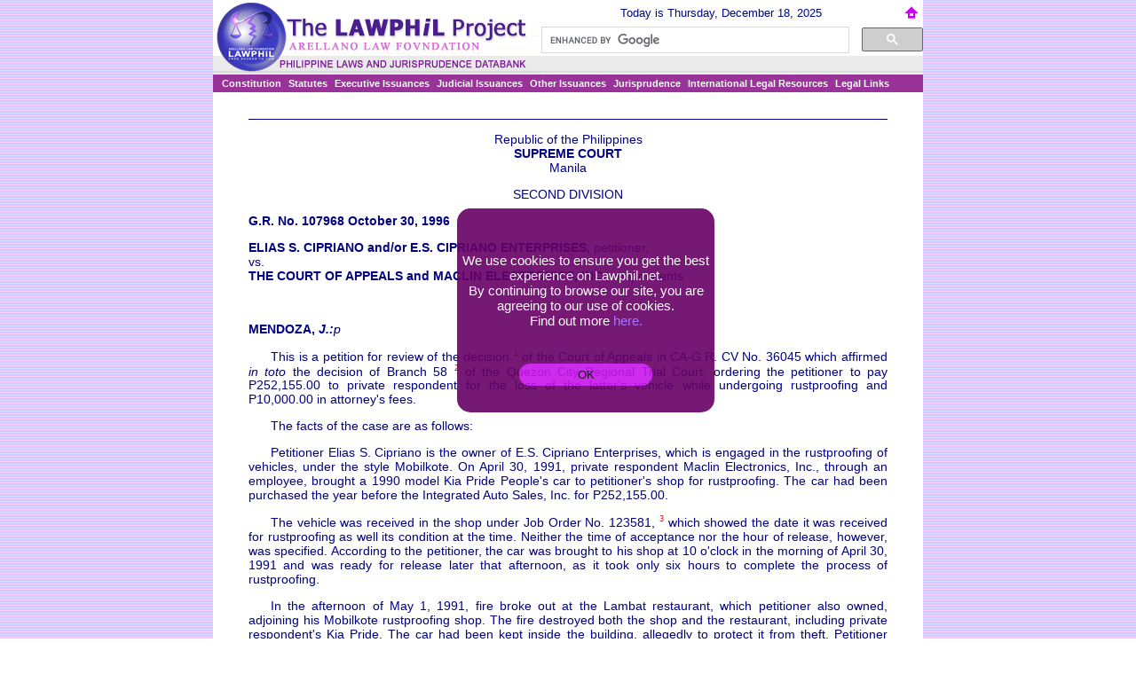

--- FILE ---
content_type: text/html
request_url: https://lawphil.net/judjuris/juri1996/oct1996/gr_107968_1996.html
body_size: 18405
content:
<html>
<head>
<META HTTP-EQUIV="Content-Type" CONTENT="text/html; charset=windows-1252">
<title>G.R. No. 107968</title>
<META NAME="subject" CONTENT="Philippine Jurisprudence - ELIAS S. CIPRIANO vs. COURT OF APPEALS, ET AL">
<META NAME="description" CONTENT="Philippine Jurisprudence - ELIAS S. CIPRIANO vs. COURT OF APPEALS, ET AL">
<meta name="keywords" content="PHILIPPINE JURISPRUDENCE">
<!--	COPYRIGHT NOTICE
	This work is licensed under a Creative Commons Attribution-NonCommercial 3.0
	Web Design and Programming by the ALF-ITC Web Development Team.
	The LawPhil Project - Arellano Law Foundation.-->
<link rel="icon" href="../../../imgs/alf.png" />
<link rel="stylesheet" href="../../../styls/item.css" type="text/css">
<script type="text/javascript" src="../../../scrpts/gcse.js"></script>
<script type="text/javascript" src="https://lawphil.net/scrpts/jquery.min.js"></script>
<script type="text/javascript" src="https://lawphil.net/scrpts/cookie.js"></script>
</head>
<body topmargin="0" leftmargin="0" marginwidth="0" marginheight="0" background="../../../imgs/bckgnds/008.jpg">
<center>
<table cellpadding="0" cellspacing="0" bgcolor="#ffffff" border="0" width="800">
<tr><td rowspan="2" height="84" width="45%"><img src="../../../imgs/bckgnds/lawphil.jpg"></td>
<td height="30" width="55%" valign="middle"><center><script src="../../../scrpts/dater.js" language="Javascript" type="text/javascript"></script></center></td></tr>
<tr><td height="54" width="55%" valign="top" class="c" background="../../../imgs/bckgnds/009.jpg">
<gcse:searchbox-only></gcse:searchbox-only>
</td></tr>
<tr class="c" height="19"><td colspan=2 class="bar"><script language="JavaScript1.2" src="../../../scrpts/menu.js"></script></td></tr>
<tr><td colspan="2"><br /><blockquote>
<hr color="#000080" size="-1">
<p class="c">Republic of the Philippines<br /><b>SUPREME COURT</b><br />Manila</p>
<p class="c">SECOND DIVISION</p>
<p><b>G.R. No. 107968 October 30, 1996</p>
<p>ELIAS S. CIPRIANO and/or E.S. CIPRIANO ENTERPRISES, </b>petitioner,
<br />vs.<br />
<b>THE COURT OF APPEALS and MACLIN ELECTRONICS, INC., </b>respondents.</p>
<br />
<p><b>MENDOZA, <i>J.:</b>p</p>
</i><p class="j">This is a petition for review of the decision <a class="nt" name="fnt1" href="#rnt1">1</a> of the Court of Appeals in CA-G.R. CV No. 36045 which affirmed <i>in toto </i>the decision of Branch 58 <a class="nt" name="fnt2" href="#rnt2">2</a> of the Quezon City Regional Trial Court, ordering the petitioner to pay P252,155.00 to private respondent for the loss of the latter's vehicle while undergoing rustproofing and P10,000.00 in attorney's fees.</p>
<p class="j">The facts of the case are as follows:</p>
<p class="j">Petitioner Elias S. Cipriano is the owner of E.S. Cipriano Enterprises, which is engaged in the rustproofing of vehicles, under the style Mobilkote. On April 30, 1991, private respondent Maclin Electronics, Inc., through an employee, brought a 1990 model Kia Pride People's car to petitioner's shop for rustproofing. The car had been purchased the year before the Integrated Auto Sales, Inc. for P252,155.00.</p>
<p class="j">The vehicle was received in the shop under Job Order No. 123581, <a class="nt" name="fnt3" href="#rnt3">3</a>
</b> which showed the date it was received for rustproofing as well its condition at the time. Neither the time of acceptance nor the hour of release, however, was specified. According to the petitioner, the car was brought to his shop at 10 o'clock in the morning of April 30, 1991 and was ready for release later that afternoon, as it took only six hours to complete the process of rustproofing.</p>
<p class="j">In the afternoon of May 1, 1991, fire broke out at the Lambat restaurant, which petitioner also owned, adjoining his Mobilkote rustproofing shop. The fire destroyed both the shop and the restaurant, including private respondent's Kia Pride. The car had been kept inside the building, allegedly to protect it from theft. Petitioner claimed that despite efforts to save the vehicle, there was simply not enough time to get it out of the building, unlike three other cars which had been saved because they were parked near the entrance of the garage. <a class="nt" name="fnt4" href="#rnt4">4</a>
</p>
</b><p class="j">On May 8, 1991, private respondent sent a letter to petitioner, demanding reimbursement for the value of the Kia Pride. In reply, petitioner denied liability on the ground that the fire was a fortuitous event. This prompted private respondent to bring this suit for the value of its vehicle and for damages against petitioner. Private respondent alleged that its vehicle was lost due to the negligence and imprudence of the petitioner, citing petitioner's failure to register his business with the Department of Trade and Industry under P.D. No. 1572 and to insure it as required in the rules implementing the Decree. <a class="nt" name="fnt5" href="#rnt5">5</a></p>
</b><p class="j">In his Answer, petitioner invoked Art. 1174 of the Civil Code and denied liability for the loss which he alleged was due to fortuitous event. He later testified that he employed an electrician who regularly inspected the lighting in his restaurant and rustproofing shop. In addition, he claimed he had installed fire-fighting devices and that the fire was an accident entirely independent of his will and devoid of any negligence on his part. He further averred that private respondent's car was ready for release as early as afternoon of April 30, 1991 and that it was private respondent's delay in claiming it that was the cause of the loss.</p>
<p class="j">Petitioner explained that rustproofing involved spraying asphalt-like materials underneath a motor vehicle so that rust will not corrode its body and that the materials and chemicals used for this purpose are not inflammable. Therefore, he could not be made to assume the risk of loss due to fire. He also claimed that he was not required to register his business with the Department of Trade and Industry, because he was not covered by P.D. No. 1572.</p>
<p class="j">On the other hand, private respondent argued that petitioner was liable for the loss of the car even if it was caused by a fortuitous event. It contended that the nature of petitioner's business required him to assume the risk because under P.D. No. 1572, petitioner was required to insure his property as well as those of his customers.</p>
<p class="j">The trial court sustained the private respondent's contention that the "failure of defendant to comply with P.D. No. 1572 is in effect a manifest act of negligence which renders defendants [petitioner herein] liable for the loss of the car even if the same was caused by fire," <a class="nt" name="fnt6" href="#rnt6">6</a> even as it ruled that the business of rustproofing is "definitely covered" P.D. No. 1572. Since petitioner did not register his business and insure it, he must bear the cost of loss of his customers. As already noted, the court ordered petitioner to pay private respondent P252,155.00 with interest at 6%<i> per annum </i>from the filing of the case and attorney's fees in the amount of P10,000.00.</p>
<p class="j">On Appeal, the decision was affirmed. The Court of Appeals ruled that the provisions of the Civil Code relied upon by the petitioner are not applicable to this case, and that the law applicable to the case is P.D. No. 1572, the purpose of which is to protect customers who entrust their properties to service and repair enterprises. The Court of Appeals held that by virtue of the provisions of P.D. No. 1572 and its implementing rules and regulations which require fire insurance coverage prior to accreditation, owners of service and repair enterprises assume the risk of loss of their customer's property. The appellate court stated:</p><dir>
<dir>

<p class="j">Defendant-appellant was operating the business of rustproofing of cars and other motor vehicles illegally at the time of the fire in question; <i>i</i>.<i>e</i>., without the necessary accreditation and license from the Department of Trade and Industry, and it is for this reason that it did not carry at least a fire insurance coverage to protect the vehicles entrusted to it by its customers. Therefore, it must bear the consequences of such illegal operation, including the risk of losses or injuries to the vehicles of its customers brought about by unforeseen or fortuitous events like the fire that gutted its shop <br />
and completely burned appellee's car while said vehicle was in its possession. <a class="nt" name="fnt7" href="#rnt7">7</a></p></dir>
</dir>

</b><p class="j">The Court of Appeals also affirmed the award of attorney's fees, ruling that although the lower court did not expressly and specifically state the reason for the award, the basis therefor could be inferred from the finding that petitioner unjustly refused to pay private respondent's valid and demandable claim. Said the appellate court:</p><dir>
<dir>

<p class="j">Such wanton, reckless, and illegal operation of appellant's business resulted in appellee's lack of protection from the fire that gutted appellant's shop and which completely burned its car while in appellant's possession for rustproofing. Yet appellant adamantly and stubbornly refused to pay appellee the value of its lost car. It was, therefore, correctly ordered by the court <i>a quo </i>to pay appellee reasonable attorney's fees as it had unjustly and unreasonably refused to satisfy the latter's plainly valid, just, and demandable claim, compelling said appellee to file this action to protect its interests (Art. 2208, pars. (2) and (5), New Civil Code). <a class="nt" name="fnt8" href="#rnt8">8</a></p></dir>
</dir>

</b><p class="j">Hence, this appeal. Petitioner contends that the fire which destroyed private respondent's car was a fortuitous event for which he cannot be held responsible. In support of his argument, he cites the following provisions of the Civil Code:</p><dir>
<dir>

<p class="j">Art. 1174. Except in cases expressly specified by the law, or when it is otherwise declared by stipulation, or when the nature of the obligation requires the assumption of risk, no person shall be responsible for those events which could not be foreseen, or which, though foreseen, were inevitable.</p>
<p class="j">Art. 1262. An obligation which consists in the delivery of a determinate thing shall be extinguished if it should be lost or destroyed without the fault of the debtor, and before he has incurred in delay.</p>
<p class="j">When by law or stipulation, the obligor is liable even for fortuitous events, the loss of the thing does not extinguish the obligation, and he shall be responsible for damages. The same rule applies when the nature of the obligation requires the assumption of risk.</p></dir>
</dir>

<p class="j">The contention is without merit. The issue in this case is whether petitioner was required to insure his business and the vehicles received by him in the course of his business and, if so, whether his failure to do so constituted negligence, rendering him liable for loss due to the risk required to be insured against. We hold that both questions must be answered in the affirmative.</p>
<p class="j">We have already held that violation of a statutory duty is negligence<i> per se</i>. In <i>F.F.</i> <i>Cruz </i>and <i>Co</i>., <i>Inc</i>. <i>v</i>. <i>Court of Appeals</i>, <a class="nt" name="fnt9" href="#rnt9">9</a> we held the owner of a furniture shop liable for the destruction of the plaintiff's house in a fire which started in his establishment in view of his failure to comply with an ordinance which required the construction of a firewall. In <i>Teague v</i>. <i>Fernandez</i>, <a class="nt" name="fnt10" href="#rnt10">10</a> </b>we stated that where the very injury which was intended to be prevented by the ordinance has happened, non-compliance with the ordinance was not only an act of negligence, but also the proximate cause of the death.</p>
<p class="j">Indeed, the existence of a contract between petitioner and private respondent does not bar a finding of negligence under the principles of <i>quasi</i>-<i>delict</i>, as we recently held in <i>Fabre v</i>. <i>Court of Appeals</i>. <a class="nt" name="fnt11" href="#rnt11">11</a> </b>Petitioner's negligence is the source of his obligation. He is not being held liable for breach of his contractual obligation due to negligence but for his negligence in not complying with a duty imposed on him by law. It is therefore immaterial that the loss occasioned to private respondent was due to a fortuitous event, since it was petitioner's negligence in not insuring against the risk which was the proximate cause of the loss.</p>
<p class="j">Thus, P.D. No. 1572, §1 requires service and repair enterprises for motor vehicles, like that petitioner's, to register with Department of Trade and Industry. As condition for such registration or accreditation, Ministry Order No. 32 requires covered enterprises to secure insurance coverage. Rule III of this Order provides in pertinent parts: <a class="nt" name="fnt12" href="#rnt12">12</a></p><dir>
<dir>

</b><p class="j">§1 — <i>REQUIREMENTS FOR ACCREDITATION</p>
</i><p class="j">1) Enterprises applying for <i>original </i>accreditation shall submit the following:</p><dir>
<dir>

<p class="j">1.1 List of machineries/equipment/tools in useful condition;</p>
<p class="j">1.2 List of certified engineers/accredited technicians mechanics with their personal data;</p>
<p class="j">1.3 <i>Copy of Insurance Policy of the shop covering the property entrusted by its customer for repair, service or maintenance together with a copy of the official receipt covering the full payment of premium</i>:</p>
<p class="j">1.4 Copy of Bond referred to under Section 7, Rule III of this Rules and Regulations;</p>
<p class="j">1.5 Written service warranty in the form prescribed by the Bureau;</p>
<p class="j">1.6 Certificate issued by the Securities and Exchange Commission and Articles of Incorporation or Partnership in case of corporation or partnership;</p>
<p class="j">1.7 Such other additional documents which the Director may require from time to time.</p></dir>
</dir>

<p class="j">§8 — <i>INSURANCE POLICY</p>
</i><p class="j">The insurance policy of the following risks like theft, pilferage,<i> fire</i>, flood and loss should cover exclusively the machines, <i>motor vehicles</i>, heavy equipment, engines, electronics, electrical airconditioners, refrigerators, office machines and data processing equipment, medical and dental equipment, <i>other consumer mechanical and industrial equipment stored for repair and/or service in the premises of the applicant</i>.</p></dir>
</dir>

<p class="j">There is thus a statutory duty imposed on petitioner and it is for his failure to comply with this duty that he was guilty or negligence rendering him liable for damages to private respondent. While the fire in this case may be considered a fortuitous event, <a class="nt" name="fnt13" href="#rnt13">13</a> </b>this circumstance cannot exempt petitioner from liability for loss.</p>
<p class="j">We think, however, that the Court of Appeals erred in sustaining the award of attorney's fees by the lower court. It is now settled that the reasons or grounds for an award of attorney's fees must be set forth in the decision of the court. <a class="nt" name="fnt14" href="#rnt14">14</a> They cannot be left to inference as the appellate court held in this case. The reason for this is that it is not sound policy to penalize the right to litigate. An award of attorney's fees, being an exception to this policy and limited to the grounds enumerated in the law, <a class="nt" name="fnt15" href="#rnt15">15</a> must be fully justified in the decision. It can not simply be inserted as an item of recoverable damages in the judgment of the court. Since in this case there is no justification for the award of attorney's fees in the decision of the trial court, it was error for the Court of Appeals to sustain such award.</p>
<p class="j">WHEREFORE, the decision, dated November 18, 1992, of the Court of Appeals is AFFIRMED, with the modification that the award of attorney's fees is DELETED.</p>
<p>SO ORDERED.</p>
<p><i>Regalado, Romero, Puno and Torres, Jr., JJ., concur.</p>
</i><p><b>Footnotes</p><dir>
<dir>

</b><p>1 Per Justice Alicia V. Sempio Diy and concurred in by Justices Ricardo P. Galvez and Ricardo J. Francisco, chairman.</p>
<p>2 Per Judge Bernardo P. Abesamis.</p>
<p>3 Exh. F, Record, p. 7.</p>
<p>4 Testimony of Elias Cipriano, TSN, p. 8, September 26, 1991.</p>
<p>5 EMPOWERING THE SECRETARY OF TRADE TO REGULATE AND CONTROL THE OPERATION OF SERVICE AND REPAIR ENTERPRISES FOR MOTOR VEHICLES, HEAVY EQUIPMENT AND ENGINES AND ENGINEERING WORKS; ELECTRONICS, ELECTRICAL, AIRCONDITIONING AND REFRIGERATION; OFFICE EQUIPMENT; MEDICAL AND DENTAL EQUIPMENT; AND OTHER CONSUMER MECHANICAL AND INDUSTRIAL EQUIPMENT, APPLIANCES OF DEVICES, INCLUDING THE TECHNICAL PERSONNEL EMPLOYED THEREIN.</p>
<p>6 <i>Rollo</i>, pp. 30-31.</p>
<p>7 <i>Id</i>. at p. 75.</p>
<p>8 <i>Id</i>. at p. 76.</p>
<p>9 164 SCRA 731 (1988).</p>
<p>10 51 SCRA 181 (1973).</p>
<p>11 G.R. No. 111127, July 26, 1996. Accord, Singson v. Bank of the Philippine Islands, 23 SCRA (1968); Air France v. Carrascoso, 18 SCRA 155 (1966).</p>
<p>12 Emphasis added.</p>
<p>13 <i>See </i>Sun Bros. Appliances, Inc. v. Perez, 7 SCRA 977 (1963); Sian v. Lopez, 96 Phil. 964 (1954); Lasam v. Smith, 45 Phil. 657 (1924).</p>
<p>14 <i>E</i>.<i>g</i>. Solid Homes, Inc. v. Court of Appeals, 235 SCRA 299 (1994); Stronghold Insurance Company, Inc. v. Court of Appeals, 173 SCRA 619 (1989); Mirasol v. De la Cruz, 84 SCRA 337 (1978).</p>
<p>15 Art. 2208, CIVIL CODE.</p></dir>
</dir>
<br />
<a class="id">The Lawphil Project - Arellano Law Foundation</a>
<hr color="#000080" size="-1">
<a href="javascript:history.back(1)"><img src="../../../images/back.gif" border=0 align=left></a>
<a href="#top"><img src="../../../images/top.gif" border=0 align=right></a>
</blockquote></td></tr></table>
<img src="../../../imgs/bckgnds/010.gif"><br /><br /></center>
</body>
</html>

--- FILE ---
content_type: text/css
request_url: https://lawphil.net/styls/item.css
body_size: 11574
content:
body		{ font-size: 14; 
		  text-decoration: none; 
		  color: #000080;      
		  font-family: arial,verdana;
        	}

#space	{
	top: 0px;
	position: absolute;
	z-index: 10;
	width: 210px;
	height: 175;
	background-color: #ffffff;
	-ms-filter: "progid:DXImageTransform.Microsoft.Alpha(Opacity=0)";
	filter: alpha(opacity=0);
	-khtml-opacity: 0;
	-moz-opacity: 0;
	opacity: 0;
	}

#menucont	{
	display: block;
    	top: 10px;
    	margin-right:0px;
    	margin-left:0px;
	padding-top:2px;
	padding-bottom:2px;
	padding-left:0px;
	padding-right:0px;
	background-color: rgb(125, 190, 255);
	font-family: Arial;
	font-size: 13px;
	}

#menucont div	{
	cursor: pointer;
	font-family: Arial;
	font-size: 13px;
	padding-top:2px;
	padding-bottom:2px;
	width: 190px;
	}

#menucont div:hover	{
	background: rgb(6, 174, 255);

	}

#hmenu a	{
	color: #000088;
	text-decoration: none;
	}

#hmenu a:visited	{
	color: #000088;
	}

#hmenu a:hover	{
	color: #000088;
	background-color: rgb(6, 174, 255);
	}

#hmenu a:active	{
	color: #0000ff;
	}

#hmenu{
	color: #0000ff;
	z-index: 20;
	position: absolute;
	display: none;
    	margin-left: 7px;
    	top: 10px;
	width: 190px;
	height: 180px;
	padding-top: 0px;
	}

#so 		{ 
		  font-size: 10; 
		  color: #808080;      
		  font-family: arial,verdana;
		  font-style: italic;
		}

#so a:hover { 
		  font-size: 10; 
		  color: #0000ff;      
		  font-family: arial,verdana;
		  font-style: italic;
		}

.box		{ border-color: #000080; 
		  border-width: 1px;
		  border-style: solid;
		  padding: 20px;
		  width: 50%;
		  margin: auto;
		}

.code		{ font-size: 1; 
		  text-decoration: none; 
		  color: #FFFFFF;      
		  font-style: italic;
        	}

.id		{ font-size: 10; 
		  text-decoration: none; 
		  color: #FFFFFF;      
		  font-family: arial,verdana;
        	}

.s-id		{ font-size: 10;
		  text-decoration: none; 
		  color: #ff0000;      
		  font-family: arial,verdana;
        	}

.f		{ font-size: 14; 
		  text-decoration: none; 
		  color: #000080;
		  text-align: right;      
		  font-family: arial,verdana;
		  font-weight: normal;
        	}

.on		{ font-size: 14; 
		  text-decoration: underline; 
		  color: #EE4000;      
		  font-family: verdana,arial;
		  font-weight: bold;
        	}

.off		{ font-size: 14; 
		  text-decoration: none; 
		  color: #2211ff;
		  font-family: verdana,arial;
		  font-weight: bold;
	        }

.j		{ font-size: 14;
		  text-indent: 25px; 
		  text-align: justify; 
		  color: #000080;      
		  font-family: arial,verdana;
        	}

.jn		{ font-size: 14;
		  text-align: justify; 
		  color: #000080;      
		  font-family: arial,verdana;
        	}

.jb		{ margin-left: 50px;
		  margin-right: 50px;
		  font-size: 14;
		  text-indent: 25px; 
		  text-align: justify; 
		  color: #000080;      
		  font-family: arial,verdana;
        	}

.jbn		{ margin-left: 50px;
		  margin-right: 50px;
		  text-align: justify; 
		}

.jb2n		{ margin-left: 100px;
		  margin-right: 100px;
		  text-align: justify; 
		}

.jb2		{ margin-left: 100px;
		  margin-right: 100px;
		  font-size: 14;
		  text-indent: 25px; 
		  text-align: justify; 
		  color: #000080;      
		  font-family: arial,verdana;
        	}

.ji		{ margin-left: 50px;
		  text-indent: -25px;
		  text-align: justify;
        	}

.ji2		{ margin-left: 50px;
		  text-indent: -50px;
		  text-align: justify;
        	}

.power	{ font-size: 14; 
		  text-decoration: none; 
		  color: #000080;      
		  font-family: arial,Lazaro-Javiererdana;
        	}

.missed	{ font-size: 14; 
		  text-decoration: none; 
		  text-align: center;
		  color: #969696;      
		  font-style: italic;
		  font-family: arial,Lazaro-Javiererdana;
        	}

.ref		{ font-size: 10; 
		  color: #808080;      
		  font-family: arial,verdana;
		  font-style: italic;
		}

.sgd		{ font-size: 14; 
		  color: #000080;      
		  text-align: center;
		  margin-left: 50%;
		}

.arj		{ font-size: 14; 
		  color: #000080;      
		  text-align: justify;
		  margin-left: 50%;
		}

.ali		{ font-size: 14; 
		  color: #000080;      
		  font-style: italic;
		  margin-right: 60%;
		}

.alb		{ font-size: 14; 
		  color: #000080;      
		  font-weight: bold;
		  margin-right: 60%;
		}

.alib		{ font-size: 14; 
		  color: #000080;      
		  font-style: italic;
		  font-weight: bold;
		  margin-right: 60%;
		}

.alibu	{ font-size: 14; 
		  color: #000080;      
		  font-family: arial,verdana;
		  text-decoration: underline; 
		  font-style: italic;
		  font-weight: bold;
		  margin-right: 60%;
        	}

.ubi		{ font-size: 14; 
		  color: #000080;      
		  font-family: arial,verdana;
		  text-decoration: underline; 
		  font-style: italic;
		  font-weight: bold;
		  margin-right: 60%;
        	}

.nt		{ font-size: 9; 
		  vertical-align: super; 
		  color: #FF0000;      
		  font-family: arial;
	        }

.super	        {  font-size: 12; 
		  color: #000080;      
		  font-family: arial;
	        }

.cb		{ font-size: 14; 
		  text-align: center;
		  font-weight: bold;
		  text-decoration: none; 
		  color: #000080;      
		  }
.ci		{ text-align:center;
			font-style:italic;

		}
.cu		{ text-align:center;
			text-decoration:underline;

		}

.cbu		{ text-align:center;
                  font-weight:bold;
                  text-decoration:underline;
		}

.cbi		{ text-align:center;
                  font-weight:bold;
                  font-style:italic;
		}

.cbiu		{ text-align:center;
                  font-weight:bold;
                  font-style:italic;
                  text-decoration:underline;
		}

.b		{ font-size: 14; 
		  font-weight: bold;
		  text-decoration: none; 
		  }

.c		{ font-size: 14; 
		  text-align: center;
		  text-decoration: none; 
		  color: #000080;      
		  font-family: arial,verdana;
		  font-weight: normal;
        	}

.v {
	position: relative;
	padding: 5;
	border-radius: 5px 5px 0 0;
	float: left;
	font-size: 10px;
}

.sml		{ font-size: 12; 
		  text-decoration: none; 
		  color: #000080;      
		  font-family: 'arial narrow';
        	}

a		{ font-size: 14; 
		  text-decoration: none; 
		}

p		{ font-size: 14; 
		  text-decoration: none; 
		  color: #000080;      
		  font-family: arial,verdana;
        	}

dl		{ font-size: 14; 
		  text-decoration: none; 
		  color: #000080;      
		  font-family: arial,verdana;
        	}

pre		{ font-size: 14; 
		  color: #000080;      
		  font-family: arial,verdana;
        	}

li		{ font-size: 14; 
		  color: #000080;      
		  font-family: arial,verdana;
        	}

dl		{ font-size: 14; 
		  color: #000080;      
		  font-family: arial,verdana;
        	}

sup		{ font-size: 12; 
		  text-decoration: italics; 
		  color: #FF0000;      
		  font-family: arial;
	        }

td		{ font-size: 14;
		  text-decoration: none; 
		  color: #000080;      
		  font-family: arial,verdana;
        	}

th		{ font-size: 14; 
		  text-decoration: none; 
		  color: #000080;      
		  font-family: arial,verdana;
		  font-style: italic;
		  font-weight: normal;
        	}

li		{ font-size: 14; 
		  text-decoration: none; 
		  color: #000080;      
		  font-family: arial,verdana;
        	}

hr		{ color: #000080;      
        	}


cite		{ font-size: 1; 
		  text-decoration: none; 
		  color: #FFFFFF;
        	}

/* Safari */
-webkit-transform: rotate(-90deg);

/* Firefox */
-moz-transform: rotate(-90deg);

/* IE */
-ms-transform: rotate(-90deg);

/* Opera */
-o-transform: rotate(-90deg);

/* Internet Explorer */
filter: progid:DXImageTransform.Microsoft.BasicImage(rotation=3);
}


<style>
/*Style for the background-bar*/
.clBar{position:absolute; align-items:center; width:750; height:50; layer-background-color:#99999; visibility:visible; clip:  rect(   ); background-color: #993399}
.bar{background-color: #993399}

/*Styles for level 0*/
.cllevel0{position:absolute; width:450; padding:3px; font-family:arial, helvetica, sans-serif; font-size:11px; font-weight:bold}
.cllevel0{color:#ffffff;; background-color: #993399}
.cllevel0over{layer-background-color:#ffcc00; color:#ffff00; cursor:pointer; cursor:hand; ; background-color: #000088}
.cllevel1over{position:absolute; width:280; padding:3px; font-family: arial, helvetica; font-size:11px; font-weight:normal}
.cllevel1{background-color:#fbedfa; layer-background-color:#ffe88c; color:#666666;}
.cllevel1over{background-color:#cccccc; layer-background-color:#ffffff; color:#000000; cursor:pointer; cursor:hand; }
.cllevel1border{position:absolute; visibility:hidden; background-color:#cccccc; layer-background-color:#ffffff}

/*Styles for level 2*/
//.clLevel2{position:absolute;  padding:5px; font-family:tahoma,arial,helvetica; font-size:10px; font-weight:bold}
//.clLevel2{background-color:Navy; layer-background-color:Navy; color:white;}
//.clLevel2over{background-color:#3366CC; layer-background-color:#000000; color:#3366CC; cursor:pointer; cursor:hand; }
//.clLevel2border{position:absolute; visibility:hidden; background-color:#006699; layer-background-color:#006699}
</style>.clLevel0over { position:absolute; width:50; padding:2px; font-family:tahoma, arial, helvetica; font-size:11px; font-weight:bold } .clLevel2over { position:absolute;  padding:2px; font-family:tahoma, arial, helvetica; font-size:10px; font-weight:bold } 

/*Styles for level 1*/
.clLevel1 { position:absolute; width:280; padding:3px; font-family: arial, helvetica; font-size:11px; font-weight:normal} .a12white {  font-family: Arial, Helvetica, sans-serif; font-size: 11px; color: #FFFFFF; background-color: #000099; background-position: 20px 20px}

#cookie_box
{ 
	position: fixed;
    width: 280px;
    height: 220px;
	top: 50%;
	margin-top: -125px;
	left: 50%;
	margin-left: -125px;
	border-radius: 15px;
	opacity: 0.9;
	display: none;
	font-size: 1.8em;
	z-index: 1000;
	background:#660066;
	padding: 5px;
	color:#ffffff;
}
	
#cookie_box a:hover
{ 
	color:#ffffff;
	text-decoration: none
}

#des
{
	margin-top: 45px;
	font-family: sans-serif;
	text-align: center;
	top: 500px;
	font-size: 15px;
	color: #ffffff;
}


#but
{
	width: 150px;
    height: 25px;
	border-radius: 15px;
	margin-top: 25px;
	background-color: #c915ea;
	border: none;
	cursor: pointer;
	position: center;
}

#link
{
	margin-top: 45px;
	font-family: sans-serif;
	text-align: center;
	top: 500px;
	font-size: 15px;
	color: #9966ff;
}
#cookie_box
{ 
	position: fixed;
    width: 280px;
    height: 220px;
	top: 50%;
	margin-top: -125px;
	left: 50%;
	margin-left: -125px;
	border-radius: 15px;
	opacity: 0.9;
	display: none;
	font-size: 1.8em;
	z-index: 1000;
	background:#660066;
	padding: 5px;
	color:#ffffff;
}
	
#cookie_box a:hover
{ 
	color:#ffffff;
	text-decoration: none
}

#des
{
	margin-top: 45px;
	font-family: sans-serif;
	text-align: center;
	top: 500px;
	font-size: 15px;
	color: #ffffff;
}


#but
{
	width: 150px;
    height: 25px;
	border-radius: 15px;
	margin-top: 25px;
	background-color: #c915ea;
	border: none;
	cursor: pointer;
}

#link
{
	margin-top: 45px;
	font-family: sans-serif;
	text-align: center;
	top: 500px;
	font-size: 15px;
	color: #9966ff;
}



--- FILE ---
content_type: text/javascript
request_url: https://lawphil.net/scrpts/menu.js
body_size: 7135
content:
var Lmenu = [
'<style>',
'.menuBar {overflow: hidden; max-width: 800px; background-color: #993399;}',
'.menuBar a {float: left; font-size: 11px; color: white; text-align: center; padding: 5px 5px;}',
'.level0 { float: left; overflow: hidden;}',
'.level0 .top { font-size: 11px; font-weight: bold; border: none; outline: none; color: white; padding: 4px 4px; background-color: inherit; font-family: inherit; margin: 0;}',
'.menuBar a:hover, .level0:hover .top { background-color: #4a1e8f; color: #8a8aff;}',
'.level1 { display: none; position: absolute; background-color: #f9f9ff; min-width: 100px; box-shadow: 0px 8px 16px 0px rgba(0,0,0,0.2); z-index: 1;}',
'.level1 a { float: none; color: black; padding: 5px 5px; text-decoration: none; display: block; text-align: left;}',
'.level1 a:hover { background-color: #dddddd;}',
'.level0:hover .level1 { display: block;}',
'</style>',
'<div class="menuBar">',
'<div class="level0">',
'  	<button style="margin-left: 6px;" onclick= "cons()" class="top">Constitution</button>   <div class="level1">',
'	<a href="/consti/cons1987.html">1987 Constitution</a>',
'	<a href="/consti/cons1986.html">1986 Constitution</a>',
'	<a href="/consti/cons1973.html">1973 Constitution</a>',
'	<a href="/consti/cons1943.html">1943 Constitution</a>',
'	<a href="/consti/cons1935.html">1935 Constitution</a>',
'	<a href="/consti/consmalo.html">Malolos Constitution</a>',
'    </div>',
'</div>',


'<div class="level0">',
'    <button onclick= "stats()" class="top">Statutes</button>    <div class="level1">',
'	<a href="/statutes/acts/acts.html">Acts</a>',
'	<a href="/statutes/comacts/comacts.html">Commonwealth Acts</a>',
'	<a href="/statutes/bataspam/bataspam.html">Mga Batas Pambansa</a>',
'	<a href="/statutes/repacts/repacts.html">Republic Acts</a>',
'    </div>',
'</div> ',
'<div class="level0">',
'    <button onclick= "exec()" class="top">Executive Issuances</button>    <div class="level1">',
'	<a href="/statutes/presdecs/legis_pd.html">Presidential Decrees</a>',
'	<a href="/executive/execord/execord.html">Executive Orders</a>',
'	<a href="/executive/ao/ao.html">Administrative Orders</a>',
'	<a href="/executive/mo/mo.html">Memorandum Orders</a>',
'	<a href="/executive/mc/mc.html">Memorandum Circulars</a>',
'	<a href="/executive/proc/proc.html">Proclamations</a>',
'	<a href="/executive/genor/genor.html">General Orders</a>',
'	<a>Special Orders</a>',
'    </div>',
'</div>',
'<div class="level0">',
'    <button onclick= "juris()" class="top">Judicial Issuances</button>    <div class="level1">',
'	<a href="/courts/supreme/supreme.html">Supreme Court</a>',
'	<a href="https://ca.judiciary.gov.ph">Court of Appeals</a>',
'	<a href="https://cta.judiciary.gov.ph">Court of Tax Appeals</a>',
'	<a href="/courts/sandigan/sandigan.html">Sandiganbayan</a>',
'	<a>Regional Trial Court</a>',
'	<a>Metropolitan Trial Court</a>',
'	<a>Municipal Trial Court</a>',
'	<a>Municipal Circuit Trial Court</a>',
'	<a>Municipal Trial Court</a>',
'    </div>',
'</div>',
'<div class="level0">',
'    <button onclick= "other()" class="top">Other Issuances</button>    <div class="level1">',
'	<a href="/administ/mmaa/mmaa.html">Muslim Mindanao Autonomy Act</a>',
'	<a href="/administ/comelec/comelec.html">Commission on Election</a>',
'	<a href="/administ/csc/csc.html">Civil Service Commission</a>',
'	<a>Commission on Audit</a>',
'    </div>',
'</div>',
'<div class="level0">',
'    <button onclick= "juri()" class="top">Jurisprudence</button>    <div class="level1">',
'	<a href="/judjuris/judjuris.html">Supreme Court Decisions</a>',
'	<a href="/judjuris/judsearch.html">Reference Locator</a>',
'    </div>',
'</div>',
'<div class="level0">',
'    <button onclick= "ilr()" class="top">International Legal Resources</button>    <div class="level1">',
'	<a href="https://www.icj-cij.org">International Court of Justice</a>',
'	<a href="https://www.icc-cpi.int/">International Criminal Court</a>',
'	<a href="/international/int_cases/int_cases.html">Collection of International Cases</a>',
'	<a href="/international/treaties/treaties.html">Treatises Agreements & Conventions</a>',
'	<a href="/international/un/un.html">United Nations</a>',
'	<a href="/international/wto/wto.html">World Trade Organization</a>',
'	<a href="https://www.wipo.int">World Intellectual Property Organization</a>',
'	<a href="https://www.isa.org.jm">Intellectual Seabed Authority</a>',
'    </div>',
'</div>',
'<div class="level0">',
'    <button onclick= "au()" class="top">Legal Links</button>    <div class="level1">',
'	<a href="/administ/administ.html">Government Agencies</a>',
'	<a href="/courts/bm/barQ/barQs.html">Bar Examinations Archive</a>',
'	<a href="/tools/law_dict.html">Legal Dictionary Links</a>',
'    </div>',
'</div>',
'</div>'].join(' ');
document.write(Lmenu);

 function alert(){

    var alert = document.getElementById("ok");
    alert.style.display="none";
    
    }
    


     function cons()
    {
	window.location.assign("/consti/constitu.html");
    }
    
     function stats()
    {
	window.location.assign("/statutes/statutes.html");
    }
    
     function exec()
    {
	window.location.assign("/executive/executive.html");
    }
    
     function juis()
    {
	window.location.assign("/courts/judiciar.html");
    }
 
     function other()
    {
	window.location.assign("/oli.html");
    }   
    
     function juri()
    {
	window.location.assign("/judjuris/judjuris.html");
    }   
    
     function ilr()
    {
	window.location.assign("/international/interlaw.html");
    }   

     function au()
    {
	window.location.assign("/tools/tools.html");
    }  

<!--	document.write('<div id="ok" style="position: absolute; left: 200; top: 80; width:350px; margin:auto; background-color:#fbfb; border-style:no; z-index: 1000; padding: 15;"><p align="justify"><big><b>On May 14, 2023, between 7:00pm and 9:00pm, we will do system maintenance work.<br />Accordingly, during the time frame specified, this server will not be accessible. Thank you. &nbsp; &nbsp; <button onclick="alert()"; style="background-color:#66339a; border:none; color: #ffffff;"><small> &nbsp; &nbsp; OK &nbsp; &nbsp;</small></button></div></b></big></p>');	-->
<!--	document.write('<div style="position: absolute; left: 200; top: 80; width:475px; margin:auto; background-color:#fbfb; border-style:no; z-index: 1000;"><h3 align="center"><br />We are now experiencing power interruption.<br />This server might shutdown any moment!<br /></br /></h3></div>');	-->
<!--	document.write('<div id="ok" style="position: absolute; left: 285; top: 25; width=450px; margin:auto; padding:5px; background-color:#fbfb; border-style:no; "><h3>A D V I S O R Y<br />On May 14, 2023, between 7:00 PM and 9:00 PM, we will do system maintenance work. Accordingly, during the time frame specified, this server won't be accessible.</h3><br /><button onclick="alert()"; style="background-color:#66339a; border:none; color: #ffffff;"><small> &nbsp; &nbsp; OK &nbsp; &nbsp;</small></button></div>');	-->

--- FILE ---
content_type: text/javascript
request_url: https://lawphil.net/scrpts/dater.js
body_size: 676
content:
var mydate=new Date()
var year=mydate.getYear()
if (year < 1000)
year+=1900
var day=mydate.getDay()
var month=mydate.getMonth()
var daym=mydate.getDate()
if (daym<10)
daym="0"+daym
var dayarray=new Array("Sunday","Monday","Tuesday","Wednesday","Thursday","Friday","Saturday")
var montharray=new Array("January","February","March","April","May","June","July","August","September","October","November","December")
document.write("<font face='arial' color='#00088' size='2'>Today is "+dayarray[day]+", "+montharray[month]+" "+daym+", "+year+" </font> <a href='https://lawphil.net'><img src='https://lawphil.net/imgs/home.png' title='home' align='right' hspace=4></a>")

--- FILE ---
content_type: text/javascript
request_url: https://lawphil.net/scrpts/cookie.js
body_size: 1822
content:
$(document).ready(function()
{
    /******************
    COOKIE NOTICE
    ******************/
    if(getCookie('Lawphil') != 'TheLawphilProject')
    {
        $('#cookie_box').show();
    }

    $('.cookie_box_close').click(function()
    {
        $('#cookie_box').css(" ", (($(window).width() - $('#cookie_box').outerWidth()) / 2) + $(window).scrollLeft() + "px");
        $('#cookie_box').fadeOut('fast');
        setCookie('Lawphil','TheLawphilProject');
        return false;
    });
});

function setCookie(cookie_name, value)
{
    var exdate = new Date();
    exdate.setDate(exdate.getDate() + (1*25));
    document.cookie = cookie_name + "=" + escape(value) + "; expires="+exdate.toUTCString() + "; path=/";
}

function getCookie(cookie_name)
{
    if (document.cookie.length>0)
    {
        cookie_start = document.cookie.indexOf(cookie_name + "=");
        if (cookie_start != -1)
        {
            cookie_start = cookie_start + cookie_name.length+1;
            cookie_end = document.cookie.indexOf(";",cookie_start);
            if (cookie_end == -1)
            {
                cookie_end = document.cookie.length;
            }
            return unescape(document.cookie.substring(cookie_start,cookie_end));
        }
    }
    return "";
}
document.write( '<div id=\"cookie_box">\n' );
document.write( '	<p id=\"des\">We use cookies to ensure you get the best experience on Lawphil.net.<br />By continuing to browse our site, you are agreeing to our use of cookies.<br />Find out more <a id=\"link\" href=\"https://lawphil.net/privnote.html\" target=\"_blank\">here.</a></p>\n' );
document.write( '<center>	<button id=\"but\" class=\"cookie_box_close\" href=\"#\" title=\"You are Agreeing.\">OK</button> </center>\n' );
document.write( '</div>' );